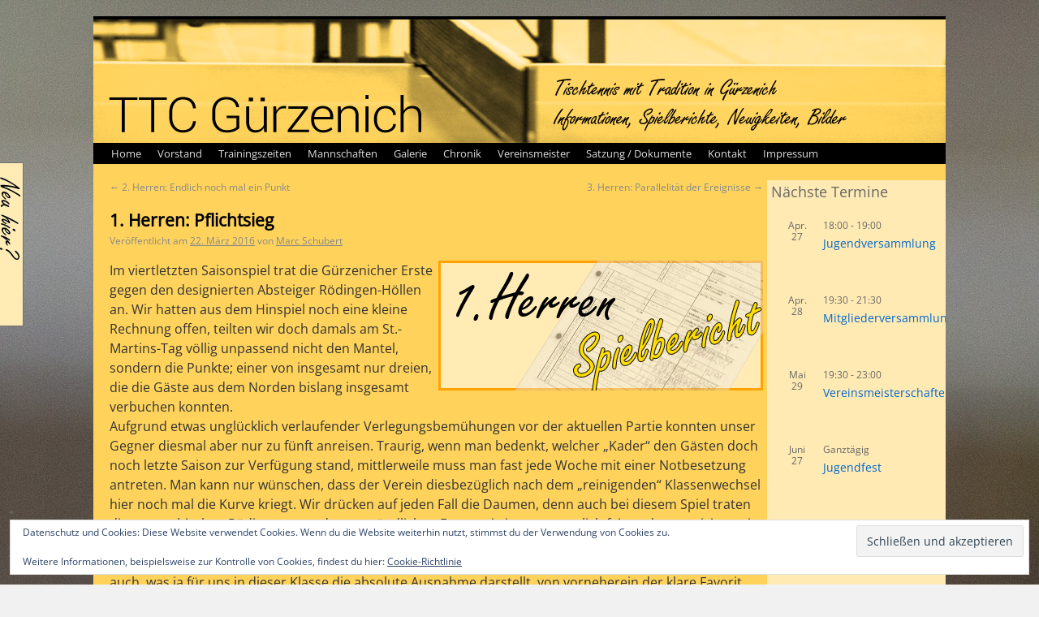

--- FILE ---
content_type: text/html; charset=UTF-8
request_url: https://www.ttc-guerzenich.de/1-herren-pflichtsieg/
body_size: 16411
content:
<!DOCTYPE html>
<html lang="de">
<head>
<meta charset="UTF-8" />
<title>1. Herren: Pflichtsieg | TTC Gürzenich e.V.</title>
<link rel="profile" href="http://gmpg.org/xfn/11" />
<link rel="icon" href="/favicon.ico" type="image/x-icon">
<link rel="apple-touch-icon" sizes="180x180" href="/apple-touch-icon.png">
<link rel="icon" type="image/png" sizes="32x32" href="/favicon-32x32.png">
<link rel="icon" type="image/png" sizes="16x16" href="/favicon-16x16.png">
<link rel="manifest" href="/site.webmanifest">
<link rel="stylesheet" type="text/css" media="all" href="https://www.ttc-guerzenich.de/wp-content/themes/TTCG_WP_Theme/style.css" />

<link rel="pingback" href="https://www.ttc-guerzenich.de/xmlrpc.php" />
<meta name='robots' content='max-image-preview:large' />
<link rel='dns-prefetch' href='//secure.gravatar.com' />
<link rel='dns-prefetch' href='//stats.wp.com' />
<link rel='dns-prefetch' href='//v0.wordpress.com' />
<link rel="alternate" type="application/rss+xml" title="TTC Gürzenich e.V. &raquo; Feed" href="https://www.ttc-guerzenich.de/feed/" />
<link rel="alternate" type="application/rss+xml" title="TTC Gürzenich e.V. &raquo; Kommentar-Feed" href="https://www.ttc-guerzenich.de/comments/feed/" />
<link rel="alternate" type="text/calendar" title="TTC Gürzenich e.V. &raquo; iCal Feed" href="https://www.ttc-guerzenich.de/events/?ical=1" />
<link rel="alternate" title="oEmbed (JSON)" type="application/json+oembed" href="https://www.ttc-guerzenich.de/wp-json/oembed/1.0/embed?url=https%3A%2F%2Fwww.ttc-guerzenich.de%2F1-herren-pflichtsieg%2F" />
<link rel="alternate" title="oEmbed (XML)" type="text/xml+oembed" href="https://www.ttc-guerzenich.de/wp-json/oembed/1.0/embed?url=https%3A%2F%2Fwww.ttc-guerzenich.de%2F1-herren-pflichtsieg%2F&#038;format=xml" />
<style id='wp-img-auto-sizes-contain-inline-css' type='text/css'>
img:is([sizes=auto i],[sizes^="auto," i]){contain-intrinsic-size:3000px 1500px}
/*# sourceURL=wp-img-auto-sizes-contain-inline-css */
</style>
<link rel='stylesheet' id='jetpack_related-posts-css' href='https://www.ttc-guerzenich.de/wp-content/plugins/jetpack/modules/related-posts/related-posts.css?ver=20240116' type='text/css' media='all' />
<style id='wp-emoji-styles-inline-css' type='text/css'>

	img.wp-smiley, img.emoji {
		display: inline !important;
		border: none !important;
		box-shadow: none !important;
		height: 1em !important;
		width: 1em !important;
		margin: 0 0.07em !important;
		vertical-align: -0.1em !important;
		background: none !important;
		padding: 0 !important;
	}
/*# sourceURL=wp-emoji-styles-inline-css */
</style>
<link rel='stylesheet' id='wp-block-library-css' href='https://www.ttc-guerzenich.de/wp-includes/css/dist/block-library/style.min.css?ver=6.9' type='text/css' media='all' />
<style id='wp-block-archives-inline-css' type='text/css'>
.wp-block-archives{box-sizing:border-box}.wp-block-archives-dropdown label{display:block}
/*# sourceURL=https://www.ttc-guerzenich.de/wp-includes/blocks/archives/style.min.css */
</style>
<style id='wp-block-group-inline-css' type='text/css'>
.wp-block-group{box-sizing:border-box}:where(.wp-block-group.wp-block-group-is-layout-constrained){position:relative}
/*# sourceURL=https://www.ttc-guerzenich.de/wp-includes/blocks/group/style.min.css */
</style>
<style id='global-styles-inline-css' type='text/css'>
:root{--wp--preset--aspect-ratio--square: 1;--wp--preset--aspect-ratio--4-3: 4/3;--wp--preset--aspect-ratio--3-4: 3/4;--wp--preset--aspect-ratio--3-2: 3/2;--wp--preset--aspect-ratio--2-3: 2/3;--wp--preset--aspect-ratio--16-9: 16/9;--wp--preset--aspect-ratio--9-16: 9/16;--wp--preset--color--black: #000000;--wp--preset--color--cyan-bluish-gray: #abb8c3;--wp--preset--color--white: #ffffff;--wp--preset--color--pale-pink: #f78da7;--wp--preset--color--vivid-red: #cf2e2e;--wp--preset--color--luminous-vivid-orange: #ff6900;--wp--preset--color--luminous-vivid-amber: #fcb900;--wp--preset--color--light-green-cyan: #7bdcb5;--wp--preset--color--vivid-green-cyan: #00d084;--wp--preset--color--pale-cyan-blue: #8ed1fc;--wp--preset--color--vivid-cyan-blue: #0693e3;--wp--preset--color--vivid-purple: #9b51e0;--wp--preset--gradient--vivid-cyan-blue-to-vivid-purple: linear-gradient(135deg,rgb(6,147,227) 0%,rgb(155,81,224) 100%);--wp--preset--gradient--light-green-cyan-to-vivid-green-cyan: linear-gradient(135deg,rgb(122,220,180) 0%,rgb(0,208,130) 100%);--wp--preset--gradient--luminous-vivid-amber-to-luminous-vivid-orange: linear-gradient(135deg,rgb(252,185,0) 0%,rgb(255,105,0) 100%);--wp--preset--gradient--luminous-vivid-orange-to-vivid-red: linear-gradient(135deg,rgb(255,105,0) 0%,rgb(207,46,46) 100%);--wp--preset--gradient--very-light-gray-to-cyan-bluish-gray: linear-gradient(135deg,rgb(238,238,238) 0%,rgb(169,184,195) 100%);--wp--preset--gradient--cool-to-warm-spectrum: linear-gradient(135deg,rgb(74,234,220) 0%,rgb(151,120,209) 20%,rgb(207,42,186) 40%,rgb(238,44,130) 60%,rgb(251,105,98) 80%,rgb(254,248,76) 100%);--wp--preset--gradient--blush-light-purple: linear-gradient(135deg,rgb(255,206,236) 0%,rgb(152,150,240) 100%);--wp--preset--gradient--blush-bordeaux: linear-gradient(135deg,rgb(254,205,165) 0%,rgb(254,45,45) 50%,rgb(107,0,62) 100%);--wp--preset--gradient--luminous-dusk: linear-gradient(135deg,rgb(255,203,112) 0%,rgb(199,81,192) 50%,rgb(65,88,208) 100%);--wp--preset--gradient--pale-ocean: linear-gradient(135deg,rgb(255,245,203) 0%,rgb(182,227,212) 50%,rgb(51,167,181) 100%);--wp--preset--gradient--electric-grass: linear-gradient(135deg,rgb(202,248,128) 0%,rgb(113,206,126) 100%);--wp--preset--gradient--midnight: linear-gradient(135deg,rgb(2,3,129) 0%,rgb(40,116,252) 100%);--wp--preset--font-size--small: 13px;--wp--preset--font-size--medium: 20px;--wp--preset--font-size--large: 36px;--wp--preset--font-size--x-large: 42px;--wp--preset--spacing--20: 0.44rem;--wp--preset--spacing--30: 0.67rem;--wp--preset--spacing--40: 1rem;--wp--preset--spacing--50: 1.5rem;--wp--preset--spacing--60: 2.25rem;--wp--preset--spacing--70: 3.38rem;--wp--preset--spacing--80: 5.06rem;--wp--preset--shadow--natural: 6px 6px 9px rgba(0, 0, 0, 0.2);--wp--preset--shadow--deep: 12px 12px 50px rgba(0, 0, 0, 0.4);--wp--preset--shadow--sharp: 6px 6px 0px rgba(0, 0, 0, 0.2);--wp--preset--shadow--outlined: 6px 6px 0px -3px rgb(255, 255, 255), 6px 6px rgb(0, 0, 0);--wp--preset--shadow--crisp: 6px 6px 0px rgb(0, 0, 0);}:where(.is-layout-flex){gap: 0.5em;}:where(.is-layout-grid){gap: 0.5em;}body .is-layout-flex{display: flex;}.is-layout-flex{flex-wrap: wrap;align-items: center;}.is-layout-flex > :is(*, div){margin: 0;}body .is-layout-grid{display: grid;}.is-layout-grid > :is(*, div){margin: 0;}:where(.wp-block-columns.is-layout-flex){gap: 2em;}:where(.wp-block-columns.is-layout-grid){gap: 2em;}:where(.wp-block-post-template.is-layout-flex){gap: 1.25em;}:where(.wp-block-post-template.is-layout-grid){gap: 1.25em;}.has-black-color{color: var(--wp--preset--color--black) !important;}.has-cyan-bluish-gray-color{color: var(--wp--preset--color--cyan-bluish-gray) !important;}.has-white-color{color: var(--wp--preset--color--white) !important;}.has-pale-pink-color{color: var(--wp--preset--color--pale-pink) !important;}.has-vivid-red-color{color: var(--wp--preset--color--vivid-red) !important;}.has-luminous-vivid-orange-color{color: var(--wp--preset--color--luminous-vivid-orange) !important;}.has-luminous-vivid-amber-color{color: var(--wp--preset--color--luminous-vivid-amber) !important;}.has-light-green-cyan-color{color: var(--wp--preset--color--light-green-cyan) !important;}.has-vivid-green-cyan-color{color: var(--wp--preset--color--vivid-green-cyan) !important;}.has-pale-cyan-blue-color{color: var(--wp--preset--color--pale-cyan-blue) !important;}.has-vivid-cyan-blue-color{color: var(--wp--preset--color--vivid-cyan-blue) !important;}.has-vivid-purple-color{color: var(--wp--preset--color--vivid-purple) !important;}.has-black-background-color{background-color: var(--wp--preset--color--black) !important;}.has-cyan-bluish-gray-background-color{background-color: var(--wp--preset--color--cyan-bluish-gray) !important;}.has-white-background-color{background-color: var(--wp--preset--color--white) !important;}.has-pale-pink-background-color{background-color: var(--wp--preset--color--pale-pink) !important;}.has-vivid-red-background-color{background-color: var(--wp--preset--color--vivid-red) !important;}.has-luminous-vivid-orange-background-color{background-color: var(--wp--preset--color--luminous-vivid-orange) !important;}.has-luminous-vivid-amber-background-color{background-color: var(--wp--preset--color--luminous-vivid-amber) !important;}.has-light-green-cyan-background-color{background-color: var(--wp--preset--color--light-green-cyan) !important;}.has-vivid-green-cyan-background-color{background-color: var(--wp--preset--color--vivid-green-cyan) !important;}.has-pale-cyan-blue-background-color{background-color: var(--wp--preset--color--pale-cyan-blue) !important;}.has-vivid-cyan-blue-background-color{background-color: var(--wp--preset--color--vivid-cyan-blue) !important;}.has-vivid-purple-background-color{background-color: var(--wp--preset--color--vivid-purple) !important;}.has-black-border-color{border-color: var(--wp--preset--color--black) !important;}.has-cyan-bluish-gray-border-color{border-color: var(--wp--preset--color--cyan-bluish-gray) !important;}.has-white-border-color{border-color: var(--wp--preset--color--white) !important;}.has-pale-pink-border-color{border-color: var(--wp--preset--color--pale-pink) !important;}.has-vivid-red-border-color{border-color: var(--wp--preset--color--vivid-red) !important;}.has-luminous-vivid-orange-border-color{border-color: var(--wp--preset--color--luminous-vivid-orange) !important;}.has-luminous-vivid-amber-border-color{border-color: var(--wp--preset--color--luminous-vivid-amber) !important;}.has-light-green-cyan-border-color{border-color: var(--wp--preset--color--light-green-cyan) !important;}.has-vivid-green-cyan-border-color{border-color: var(--wp--preset--color--vivid-green-cyan) !important;}.has-pale-cyan-blue-border-color{border-color: var(--wp--preset--color--pale-cyan-blue) !important;}.has-vivid-cyan-blue-border-color{border-color: var(--wp--preset--color--vivid-cyan-blue) !important;}.has-vivid-purple-border-color{border-color: var(--wp--preset--color--vivid-purple) !important;}.has-vivid-cyan-blue-to-vivid-purple-gradient-background{background: var(--wp--preset--gradient--vivid-cyan-blue-to-vivid-purple) !important;}.has-light-green-cyan-to-vivid-green-cyan-gradient-background{background: var(--wp--preset--gradient--light-green-cyan-to-vivid-green-cyan) !important;}.has-luminous-vivid-amber-to-luminous-vivid-orange-gradient-background{background: var(--wp--preset--gradient--luminous-vivid-amber-to-luminous-vivid-orange) !important;}.has-luminous-vivid-orange-to-vivid-red-gradient-background{background: var(--wp--preset--gradient--luminous-vivid-orange-to-vivid-red) !important;}.has-very-light-gray-to-cyan-bluish-gray-gradient-background{background: var(--wp--preset--gradient--very-light-gray-to-cyan-bluish-gray) !important;}.has-cool-to-warm-spectrum-gradient-background{background: var(--wp--preset--gradient--cool-to-warm-spectrum) !important;}.has-blush-light-purple-gradient-background{background: var(--wp--preset--gradient--blush-light-purple) !important;}.has-blush-bordeaux-gradient-background{background: var(--wp--preset--gradient--blush-bordeaux) !important;}.has-luminous-dusk-gradient-background{background: var(--wp--preset--gradient--luminous-dusk) !important;}.has-pale-ocean-gradient-background{background: var(--wp--preset--gradient--pale-ocean) !important;}.has-electric-grass-gradient-background{background: var(--wp--preset--gradient--electric-grass) !important;}.has-midnight-gradient-background{background: var(--wp--preset--gradient--midnight) !important;}.has-small-font-size{font-size: var(--wp--preset--font-size--small) !important;}.has-medium-font-size{font-size: var(--wp--preset--font-size--medium) !important;}.has-large-font-size{font-size: var(--wp--preset--font-size--large) !important;}.has-x-large-font-size{font-size: var(--wp--preset--font-size--x-large) !important;}
/*# sourceURL=global-styles-inline-css */
</style>

<style id='classic-theme-styles-inline-css' type='text/css'>
/*! This file is auto-generated */
.wp-block-button__link{color:#fff;background-color:#32373c;border-radius:9999px;box-shadow:none;text-decoration:none;padding:calc(.667em + 2px) calc(1.333em + 2px);font-size:1.125em}.wp-block-file__button{background:#32373c;color:#fff;text-decoration:none}
/*# sourceURL=/wp-includes/css/classic-themes.min.css */
</style>
<link rel='stylesheet' id='simplelightbox-0-css' href='https://www.ttc-guerzenich.de/wp-content/plugins/nextgen-gallery/static/Lightbox/simplelightbox/simple-lightbox.css?ver=4.0.3' type='text/css' media='all' />
<link rel='stylesheet' id='sharedaddy-css' href='https://www.ttc-guerzenich.de/wp-content/plugins/jetpack/modules/sharedaddy/sharing.css?ver=15.4' type='text/css' media='all' />
<link rel='stylesheet' id='social-logos-css' href='https://www.ttc-guerzenich.de/wp-content/plugins/jetpack/_inc/social-logos/social-logos.min.css?ver=15.4' type='text/css' media='all' />
<script type="text/javascript" id="jetpack_related-posts-js-extra">
/* <![CDATA[ */
var related_posts_js_options = {"post_heading":"h4"};
//# sourceURL=jetpack_related-posts-js-extra
/* ]]> */
</script>
<script type="text/javascript" src="https://www.ttc-guerzenich.de/wp-content/plugins/jetpack/_inc/build/related-posts/related-posts.min.js?ver=20240116" id="jetpack_related-posts-js"></script>
<script type="text/javascript" src="https://www.ttc-guerzenich.de/wp-content/themes/TTCG_WP_Theme/snow.js?ver=6.9" id="snow-js"></script>
<script type="text/javascript" src="https://www.ttc-guerzenich.de/wp-content/themes/TTCG_WP_Theme/encEM.js?ver=6.9" id="encMail-js"></script>
<script type="text/javascript" src="https://www.ttc-guerzenich.de/wp-includes/js/jquery/jquery.min.js?ver=3.7.1" id="jquery-core-js"></script>
<script type="text/javascript" src="https://www.ttc-guerzenich.de/wp-includes/js/jquery/jquery-migrate.min.js?ver=3.4.1" id="jquery-migrate-js"></script>
<script type="text/javascript" id="photocrati_ajax-js-extra">
/* <![CDATA[ */
var photocrati_ajax = {"url":"https://www.ttc-guerzenich.de/index.php?photocrati_ajax=1","rest_url":"https://www.ttc-guerzenich.de/wp-json/","wp_home_url":"https://www.ttc-guerzenich.de","wp_site_url":"https://www.ttc-guerzenich.de","wp_root_url":"https://www.ttc-guerzenich.de","wp_plugins_url":"https://www.ttc-guerzenich.de/wp-content/plugins","wp_content_url":"https://www.ttc-guerzenich.de/wp-content","wp_includes_url":"https://www.ttc-guerzenich.de/wp-includes/","ngg_param_slug":"nggallery","rest_nonce":"ea76204481"};
//# sourceURL=photocrati_ajax-js-extra
/* ]]> */
</script>
<script type="text/javascript" src="https://www.ttc-guerzenich.de/wp-content/plugins/nextgen-gallery/static/Legacy/ajax.min.js?ver=4.0.3" id="photocrati_ajax-js"></script>
<link rel="https://api.w.org/" href="https://www.ttc-guerzenich.de/wp-json/" /><link rel="alternate" title="JSON" type="application/json" href="https://www.ttc-guerzenich.de/wp-json/wp/v2/posts/5965" /><link rel="EditURI" type="application/rsd+xml" title="RSD" href="https://www.ttc-guerzenich.de/xmlrpc.php?rsd" />
<meta name="generator" content="WordPress 6.9" />
<link rel="canonical" href="https://www.ttc-guerzenich.de/1-herren-pflichtsieg/" />
<link rel='shortlink' href='https://wp.me/p7jbsg-1yd' />
<meta name="tec-api-version" content="v1"><meta name="tec-api-origin" content="https://www.ttc-guerzenich.de"><link rel="alternate" href="https://www.ttc-guerzenich.de/wp-json/tribe/events/v1/" />	<style>img#wpstats{display:none}</style>
		<style type="text/css" id="custom-background-css">
body.custom-background { background-image: url("https://www.ttc-guerzenich.de/wp-content/uploads/2015/07/IMG_17151.jpg"); background-position: center top; background-size: auto; background-repeat: no-repeat; background-attachment: fixed; }
</style>
	
<!-- Jetpack Open Graph Tags -->
<meta property="og:type" content="article" />
<meta property="og:title" content="1. Herren: Pflichtsieg" />
<meta property="og:url" content="https://www.ttc-guerzenich.de/1-herren-pflichtsieg/" />
<meta property="og:description" content="Im viertletzten Saisonspiel trat die Gürzenicher Erste gegen den designierten Absteiger Rödingen-Höllen an. Wir hatten aus dem Hinspiel noch eine kleine Rechnung offen, teilten wir doch damals am S…" />
<meta property="article:published_time" content="2016-03-22T19:42:39+00:00" />
<meta property="article:modified_time" content="2016-03-23T21:38:20+00:00" />
<meta property="og:site_name" content="TTC Gürzenich e.V." />
<meta property="og:image" content="https://s0.wp.com/i/blank.jpg" />
<meta property="og:image:width" content="200" />
<meta property="og:image:height" content="200" />
<meta property="og:image:alt" content="" />
<meta property="og:locale" content="de_DE" />
<meta name="twitter:text:title" content="1. Herren: Pflichtsieg" />
<meta name="twitter:card" content="summary" />

<!-- End Jetpack Open Graph Tags -->
<meta name="twitter:card" content="summary_large_image" />
<meta name="twitter:url" value="https://www.ttc-guerzenich.de/1-herren-pflichtsieg/" />
<meta name="twitter:title" value="1. Herren: Pflichtsieg" />
<meta name="twitter:image" value="https://www.ttc-guerzenich.de/wp-content/themes/TTCG_WP_Theme/Bilder/articlepics/herren1spiel.png" />
<link rel='stylesheet' id='slider-style-css' href='https://www.ttc-guerzenich.de/wp-content/themes/TTCG_WP_Theme/wttv.css?ver=20131229' type='text/css' media='screen' />
<link rel='stylesheet' id='eu-cookie-law-style-css' href='https://www.ttc-guerzenich.de/wp-content/plugins/jetpack/modules/widgets/eu-cookie-law/style.css?ver=15.4' type='text/css' media='all' />
</head>

<body class="wp-singular post-template-default single single-post postid-5965 single-format-standard custom-background wp-theme-TTCG_WP_Theme tribe-no-js">

<div id="slideout">
    <div id="slidecontent">
        DU bist neu hier?<br />DU möchtest Tischtennis spielen?</p><p>Worauf wartest DU noch?</p><p>Komm vorbei! Ein Probetraining ist jederzeit möglich!</p><p>Weitere Infos findest DU in unserem Flyer:<br /><a href="https://www.ttc-guerzenich.de/wp-content/uploads/2019/08/FlyerTTCGürzenich_Apr2019.pdf" target="_blank" rel="noopener noreferrer">Flyer TTCG</a><div id='jp-relatedposts' class='jp-relatedposts' >	<h3 class="jp-relatedposts-headline"><em>Ähnliche Beiträge</em></h3></div>    </div>
    <div id="clickme" ></div>
</div>
<div id="wrapper" class="hfeed">
	<div id="header">
		<div id="masthead">
			<div id="branding" role="banner">
			<img src="https://www.ttc-guerzenich.de/wp-content/themes/TTCG_WP_Theme/Bilder/ttcg_header.png"  alt="" />
			</div><!-- #branding -->

			<div id="access" role="navigation">
			  				<div class="skip-link screen-reader-text"><a href="#content" title="Zum Inhalt springen">Zum Inhalt springen</a></div>
								<div class="menu-header"><ul id="menu-seitenmenue" class="menu"><li id="menu-item-91" class="menu-item menu-item-type-custom menu-item-object-custom menu-item-home menu-item-91"><a href="https://www.ttc-guerzenich.de">Home</a></li>
<li id="menu-item-26" class="menu-item menu-item-type-post_type menu-item-object-page menu-item-26"><a href="https://www.ttc-guerzenich.de/vorstand/">Vorstand</a></li>
<li id="menu-item-25" class="menu-item menu-item-type-post_type menu-item-object-page menu-item-25"><a href="https://www.ttc-guerzenich.de/trainingszeiten/">Trainingszeiten</a></li>
<li id="menu-item-33" class="menu-item menu-item-type-post_type menu-item-object-page menu-item-33"><a href="https://www.ttc-guerzenich.de/mannschaften/">Mannschaften</a></li>
<li id="menu-item-24" class="menu-item menu-item-type-post_type menu-item-object-page menu-item-24"><a href="https://www.ttc-guerzenich.de/galerie/">Galerie</a></li>
<li id="menu-item-22" class="menu-item menu-item-type-post_type menu-item-object-page menu-item-22"><a href="https://www.ttc-guerzenich.de/chronik/">Chronik</a></li>
<li id="menu-item-23" class="menu-item menu-item-type-post_type menu-item-object-page menu-item-23"><a href="https://www.ttc-guerzenich.de/vereinsmeister/">Vereinsmeister</a></li>
<li id="menu-item-5350" class="menu-item menu-item-type-post_type menu-item-object-page menu-item-5350"><a href="https://www.ttc-guerzenich.de/satzung-dokumente/">Satzung / Dokumente</a></li>
<li id="menu-item-142" class="menu-item menu-item-type-post_type menu-item-object-page menu-item-142"><a href="https://www.ttc-guerzenich.de/kontakt/">Kontakt</a></li>
<li id="menu-item-41" class="menu-item menu-item-type-post_type menu-item-object-page menu-item-privacy-policy menu-item-41"><a rel="privacy-policy" href="https://www.ttc-guerzenich.de/impressum/">Impressum</a></li>
</ul></div>			</div><!-- #access -->
		</div><!-- #masthead -->
	</div><!-- #header -->

	<div id="main">

		<div id="container">
			<div id="content" role="main">


				<div id="nav-above" class="navigation">
					<div class="nav-previous"><a href="https://www.ttc-guerzenich.de/2-herren-endlich-noch-mal-punkt/" rel="prev"><span class="meta-nav">&larr;</span> 2. Herren: Endlich noch mal ein Punkt</a></div>
					<div class="nav-next"><a href="https://www.ttc-guerzenich.de/3-herren-parallelitaet-der-ereignisse/" rel="next">3. Herren: Parallelität der Ereignisse <span class="meta-nav">&rarr;</span></a></div>
				</div><!-- #nav-above -->

				<div id="post-5965" class="post-5965 post type-post status-publish format-standard hentry category-1-mannschaft">
					<h1 class="entry-title">1. Herren: Pflichtsieg</h1>

					<div class="entry-meta">
						<span class="meta-prep meta-prep-author">Veröffentlicht am</span> <a href="https://www.ttc-guerzenich.de/1-herren-pflichtsieg/" title="20:42" rel="bookmark"><span class="entry-date">22. März 2016</span></a> <span class="meta-sep">von</span> <span class="author vcard"><a class="url fn n" href="https://www.ttc-guerzenich.de/author/marc-schubert/" title="Alle Beiträge von Marc Schubert anzeigen">Marc Schubert</a></span>					</div><!-- .entry-meta -->
					
					<div class="entry-content">
                    <img src="https://www.ttc-guerzenich.de/wp-content/themes/TTCG_WP_Theme/Bilder/articlepics/herren1spiel.png" style="float:right;margin-left:5px;" alt="" />						<p>Im viertletzten Saisonspiel trat die Gürzenicher Erste gegen den designierten Absteiger Rödingen-Höllen an. Wir hatten aus dem Hinspiel noch eine kleine Rechnung offen, teilten wir doch damals am St.-Martins-Tag völlig unpassend nicht den Mantel, sondern die Punkte; einer von insgesamt nur dreien, die die Gäste aus dem Norden bislang insgesamt verbuchen konnten. <span id="more-5965"></span><br />
Aufgrund etwas unglücklich verlaufender Verlegungsbemühungen vor der aktuellen Partie konnten unser Gegner diesmal aber nur zu fünft anreisen. Traurig, wenn man bedenkt, welcher „Kader“ den Gästen doch noch letzte Saison zur Verfügung stand, mittlerweile muss man fast jede Woche mit einer Notbesetzung antreten. Man kann nur wünschen, dass der Verein diesbezüglich nach dem „reinigenden“ Klassenwechsel hier noch mal die Kurve kriegt. Wir drücken auf jeden Fall die Daumen, denn auch bei diesem Spiel traten die sympathischen Rödinger trotz des verständlichen Frusts wie immer sportlich fair und so motiviert, wie es die Situation eben zulässt, an.<br />
In dieser Konstellation waren wir – komplett anwesend – incl. Heimvorteil mit unseren Holland-Bällen dann auch, was ja für uns in dieser Klasse die absolute Ausnahme darstellt, von vorneherein der klare Favorit und konnten dieser Rolle auch gerecht werden. Die Partie dauerte gerade mal 80 Minuten, dann war der 9:2-Sieg bereits amtlich.<br />
Kurioserweise stellten dennoch die Rödinger besten Einzelakteur, denn gegen Bert Schmitz hatten in unserem oberen Paarkreuz weder Denis noch Johannes den Hauch einer Chance und mussten klare 3-Satz-Niederlagen hinnehmen. Kein Wunder, weist eben jener Spieler doch tatsächlich die beste Bilanz aller Spieler der Kreisliga im oberen Paarkreuz auf. Respekt!<br />
So war es auch keineswegs selbstverständlich, sondern harte Arbeit in Person von Matthias und Marc, den Spitzenspieler der Gäste, zusammen mit Peter Braun, zumindest im Doppel knapp zu bezwingen (11:8 im Entscheidungssatz). Alle anderen Spiele endeten mit Ausnahme eines einzigen Satzes deutlich für die Hausherrn.<br />
Mit dem Erfolgserlebnis geht es für uns zunächst in die Osterpause, es stehen dann noch die Spiele in Wollersheim, gegen den Spitzenreiter Schlich und dann am letzten Spieltag, vermutlich zum Endspiel um den sicheren Klassenerhalt, gegen Mersch-Pattern II an.</p>
<p>Frohe Ostern!</p>
<p><a href="http://wttv.click-tt.de/cgi-bin/WebObjects/nuLigaTTDE.woa/wa/groupMeetingReport?meeting=8080779&amp;championship=D%C3%BCren+15%2F16&amp;group=249981" target="_blank">click-TT-Spielbericht</a></p>
<div class="sharedaddy sd-sharing-enabled"><div class="robots-nocontent sd-block sd-social sd-social-icon sd-sharing"><h3 class="sd-title">Teilen mit:</h3><div class="sd-content"><ul><li class="share-print"><a rel="nofollow noopener noreferrer"
				data-shared="sharing-print-5965"
				class="share-print sd-button share-icon no-text"
				href="https://www.ttc-guerzenich.de/1-herren-pflichtsieg/#print?share=print"
				target="_blank"
				aria-labelledby="sharing-print-5965"
				>
				<span id="sharing-print-5965" hidden>Klicken zum Ausdrucken (Wird in neuem Fenster geöffnet)</span>
				<span>Drucken</span>
			</a></li><li class="share-jetpack-whatsapp"><a rel="nofollow noopener noreferrer"
				data-shared="sharing-whatsapp-5965"
				class="share-jetpack-whatsapp sd-button share-icon no-text"
				href="https://www.ttc-guerzenich.de/1-herren-pflichtsieg/?share=jetpack-whatsapp"
				target="_blank"
				aria-labelledby="sharing-whatsapp-5965"
				>
				<span id="sharing-whatsapp-5965" hidden>Klicken, um auf WhatsApp zu teilen (Wird in neuem Fenster geöffnet)</span>
				<span>WhatsApp</span>
			</a></li><li class="share-twitter"><a rel="nofollow noopener noreferrer"
				data-shared="sharing-twitter-5965"
				class="share-twitter sd-button share-icon no-text"
				href="https://www.ttc-guerzenich.de/1-herren-pflichtsieg/?share=twitter"
				target="_blank"
				aria-labelledby="sharing-twitter-5965"
				>
				<span id="sharing-twitter-5965" hidden>Klicke, um auf X zu teilen (Wird in neuem Fenster geöffnet)</span>
				<span>X</span>
			</a></li><li class="share-facebook"><a rel="nofollow noopener noreferrer"
				data-shared="sharing-facebook-5965"
				class="share-facebook sd-button share-icon no-text"
				href="https://www.ttc-guerzenich.de/1-herren-pflichtsieg/?share=facebook"
				target="_blank"
				aria-labelledby="sharing-facebook-5965"
				>
				<span id="sharing-facebook-5965" hidden>Klick, um auf Facebook zu teilen (Wird in neuem Fenster geöffnet)</span>
				<span>Facebook</span>
			</a></li><li class="share-end"></li></ul></div></div></div>
<div id='jp-relatedposts' class='jp-relatedposts' >
	<h3 class="jp-relatedposts-headline"><em>Ähnliche Beiträge</em></h3>
</div>											</div><!-- .entry-content -->


					<div class="entry-utility">
						Dieser Beitrag wurde unter <a href="https://www.ttc-guerzenich.de/category/1-mannschaft/" rel="category tag">1. Mannschaft</a> veröffentlicht. Setze ein Lesezeichen auf den <a href="https://www.ttc-guerzenich.de/1-herren-pflichtsieg/" title="Permalink zu 1. Herren: Pflichtsieg" rel="bookmark">Permalink</a>.											</div><!-- .entry-utility -->
				</div><!-- #post-## -->

				<div id="nav-below" class="navigation">
					<div class="nav-previous"><a href="https://www.ttc-guerzenich.de/2-herren-endlich-noch-mal-punkt/" rel="prev"><span class="meta-nav">&larr;</span> 2. Herren: Endlich noch mal ein Punkt</a></div>
					<div class="nav-next"><a href="https://www.ttc-guerzenich.de/3-herren-parallelitaet-der-ereignisse/" rel="next">3. Herren: Parallelität der Ereignisse <span class="meta-nav">&rarr;</span></a></div>
				</div><!-- #nav-below -->

				
			<div id="comments">


	<p class="nocomments">Die Kommentare sind geschlossen.</p>



</div><!-- #comments -->


			</div><!-- #content -->
		</div><!-- #container -->


		<div id="primary" class="widget-area" role="complementary">
			<ul class="xoxo">

<li id="block-2" class="widget-container widget_block">
<div class="wp-block-group"><div class="wp-block-group__inner-container is-layout-flow wp-block-group-is-layout-flow"><div  class="tribe-compatibility-container" >
	<div
		 class="tribe-common tribe-events tribe-events-view tribe-events-view--widget-events-list tribe-events-widget" 		data-js="tribe-events-view"
		data-view-rest-url="https://www.ttc-guerzenich.de/wp-json/tribe/views/v2/html"
		data-view-manage-url="1"
							data-view-breakpoint-pointer="71d93988-a3e1-42dc-b013-a6bd3d41ccc0"
			>
		<div class="tribe-events-widget-events-list">

			
			<script data-js="tribe-events-view-data" type="application/json">
	{"slug":"widget-events-list","prev_url":"","next_url":"https:\/\/www.ttc-guerzenich.de\/?post_type=tribe_events&eventDisplay=widget-events-list&paged=2","view_class":"Tribe\\Events\\Views\\V2\\Views\\Widgets\\Widget_List_View","view_slug":"widget-events-list","view_label":"View","view":null,"should_manage_url":true,"id":null,"alias-slugs":null,"title":"1. Herren: Pflichtsieg \u2013 TTC G\u00fcrzenich e.V.","limit":"5","no_upcoming_events":true,"featured_events_only":false,"jsonld_enable":false,"tribe_is_list_widget":false,"admin_fields":{"title":{"label":"Titel:","type":"text","parent_classes":"","classes":"","dependency":"","id":"widget-tribe-widget-events-list--1-title","name":"widget-tribe-widget-events-list[-1][title]","options":[],"placeholder":"","value":null},"limit":{"label":"Anzeige:","type":"number","default":5,"min":1,"max":10,"step":1,"parent_classes":"","classes":"","dependency":"","id":"widget-tribe-widget-events-list--1-limit","name":"widget-tribe-widget-events-list[-1][limit]","options":[],"placeholder":"","value":null},"no_upcoming_events":{"label":"Blende dieses Widget aus, wenn es keine bevorstehenden Veranstaltungen gibt.","type":"checkbox","parent_classes":"","classes":"","dependency":"","id":"widget-tribe-widget-events-list--1-no_upcoming_events","name":"widget-tribe-widget-events-list[-1][no_upcoming_events]","options":[],"placeholder":"","value":null},"featured_events_only":{"label":"Nur auf hervorgehobene Veranstaltungen beschr\u00e4nken","type":"checkbox","parent_classes":"","classes":"","dependency":"","id":"widget-tribe-widget-events-list--1-featured_events_only","name":"widget-tribe-widget-events-list[-1][featured_events_only]","options":[],"placeholder":"","value":null},"jsonld_enable":{"label":"JSON-LD-Daten generieren","type":"checkbox","parent_classes":"","classes":"","dependency":"","id":"widget-tribe-widget-events-list--1-jsonld_enable","name":"widget-tribe-widget-events-list[-1][jsonld_enable]","options":[],"placeholder":"","value":null}},"events":[10517,10519,10521,10523,10525],"url":"https:\/\/www.ttc-guerzenich.de\/?post_type=tribe_events&eventDisplay=widget-events-list","url_event_date":false,"bar":{"keyword":"","date":""},"today":"2026-01-21 00:00:00","now":"2026-01-21 12:11:35","home_url":"https:\/\/www.ttc-guerzenich.de","rest_url":"https:\/\/www.ttc-guerzenich.de\/wp-json\/tribe\/views\/v2\/html","rest_method":"GET","rest_nonce":"","today_url":"https:\/\/www.ttc-guerzenich.de\/?post_type=tribe_events&eventDisplay=widget-events-list&name=1-herren-pflichtsieg","today_title":"Klicke, um das heutige Datum auszuw\u00e4hlen","today_label":"Heute","prev_label":"","next_label":"","date_formats":{"compact":"d.m.Y","month_and_year_compact":"m.Y","month_and_year":"F Y","time_range_separator":" - ","date_time_separator":" @ "},"messages":[],"start_of_week":"1","header_title":"","header_title_element":"h1","content_title":"","breadcrumbs":[],"backlink":false,"before_events":"","after_events":"\n<!--\nThis calendar is powered by The Events Calendar.\nhttp:\/\/evnt.is\/18wn\n-->\n","display_events_bar":false,"disable_event_search":true,"live_refresh":true,"ical":{"display_link":true,"link":{"url":"https:\/\/www.ttc-guerzenich.de\/?post_type=tribe_events&#038;eventDisplay=widget-events-list&#038;ical=1","text":"Veranstaltungen als iCal exportieren","title":"Diese Funktion verwenden, um Kalenderdaten mit Google Kalender, Apple iCal und kompatiblen Apps zu teilen"}},"container_classes":["tribe-common","tribe-events","tribe-events-view","tribe-events-view--widget-events-list","tribe-events-widget"],"container_data":[],"is_past":false,"breakpoints":{"xsmall":500,"medium":768,"full":960},"breakpoint_pointer":"71d93988-a3e1-42dc-b013-a6bd3d41ccc0","is_initial_load":true,"public_views":{"list":{"view_class":"Tribe\\Events\\Views\\V2\\Views\\List_View","view_url":"https:\/\/www.ttc-guerzenich.de\/events\/liste\/","view_label":"Liste","aria_label":"Zeige Veranstaltungen in der Liste Ansicht"},"month":{"view_class":"Tribe\\Events\\Views\\V2\\Views\\Month_View","view_url":"https:\/\/www.ttc-guerzenich.de\/events\/monat\/","view_label":"Monat","aria_label":"Zeige Veranstaltungen in der Monat Ansicht"},"day":{"view_class":"Tribe\\Events\\Views\\V2\\Views\\Day_View","view_url":"https:\/\/www.ttc-guerzenich.de\/events\/heute\/","view_label":"Tag","aria_label":"Zeige Veranstaltungen in der Tag Ansicht"}},"show_latest_past":false,"past":false,"compatibility_classes":["tribe-compatibility-container"],"view_more_text":"Kalender anzeigen","view_more_title":"Weitere Veranstaltungen anzeigen.","view_more_link":"https:\/\/www.ttc-guerzenich.de\/events\/","widget_title":"N\u00e4chste Termine","hide_if_no_upcoming_events":true,"display":[],"subscribe_links":{"gcal":{"label":"Google Kalender","single_label":"Zu Google Kalender hinzuf\u00fcgen","visible":true,"block_slug":"hasGoogleCalendar"},"ical":{"label":"iCalendar","single_label":"Zu iCalendar hinzuf\u00fcgen","visible":true,"block_slug":"hasiCal"},"outlook-365":{"label":"Outlook 365","single_label":"Outlook 365","visible":true,"block_slug":"hasOutlook365"},"outlook-live":{"label":"Outlook Live","single_label":"Outlook Live","visible":true,"block_slug":"hasOutlookLive"}},"_context":{"slug":"widget-events-list"}}</script>

							<header class="tribe-events-widget-events-list__header">
					<h2 class="tribe-events-widget-events-list__header-title tribe-common-h6 tribe-common-h--alt">
						Nächste Termine					</h2>
				</header>
			
			
				<div class="tribe-events-widget-events-list__events">
											<div  class="tribe-common-g-row tribe-events-widget-events-list__event-row" >

	<div class="tribe-events-widget-events-list__event-date-tag tribe-common-g-col">
	<time class="tribe-events-widget-events-list__event-date-tag-datetime" datetime="2026-04-27">
		<span class="tribe-events-widget-events-list__event-date-tag-month">
			Apr.		</span>
		<span class="tribe-events-widget-events-list__event-date-tag-daynum tribe-common-h2 tribe-common-h4--min-medium">
			27		</span>
	</time>
</div>

	<div class="tribe-events-widget-events-list__event-wrapper tribe-common-g-col">
		<article  class="tribe-events-widget-events-list__event post-10517 tribe_events type-tribe_events status-publish hentry" >
			<div class="tribe-events-widget-events-list__event-details">

				<header class="tribe-events-widget-events-list__event-header">
					<div class="tribe-events-widget-events-list__event-datetime-wrapper tribe-common-b2 tribe-common-b3--min-medium">
		<time class="tribe-events-widget-events-list__event-datetime" datetime="2026-04-27">
		<span class="tribe-event-date-start">18:00</span> - <span class="tribe-event-time">19:00</span>	</time>
	</div>
					<h3 class="tribe-events-widget-events-list__event-title tribe-common-h7">
	<a
		href="https://www.ttc-guerzenich.de/event/jugendversammlung/"
		title="Jugendversammlung"
		rel="bookmark"
		class="tribe-events-widget-events-list__event-title-link tribe-common-anchor-thin"
	>
		Jugendversammlung	</a>
</h3>
				</header>

				
			</div>
		</article>
	</div>

</div>
											<div  class="tribe-common-g-row tribe-events-widget-events-list__event-row" >

	<div class="tribe-events-widget-events-list__event-date-tag tribe-common-g-col">
	<time class="tribe-events-widget-events-list__event-date-tag-datetime" datetime="2026-04-28">
		<span class="tribe-events-widget-events-list__event-date-tag-month">
			Apr.		</span>
		<span class="tribe-events-widget-events-list__event-date-tag-daynum tribe-common-h2 tribe-common-h4--min-medium">
			28		</span>
	</time>
</div>

	<div class="tribe-events-widget-events-list__event-wrapper tribe-common-g-col">
		<article  class="tribe-events-widget-events-list__event post-10519 tribe_events type-tribe_events status-publish hentry" >
			<div class="tribe-events-widget-events-list__event-details">

				<header class="tribe-events-widget-events-list__event-header">
					<div class="tribe-events-widget-events-list__event-datetime-wrapper tribe-common-b2 tribe-common-b3--min-medium">
		<time class="tribe-events-widget-events-list__event-datetime" datetime="2026-04-28">
		<span class="tribe-event-date-start">19:30</span> - <span class="tribe-event-time">21:30</span>	</time>
	</div>
					<h3 class="tribe-events-widget-events-list__event-title tribe-common-h7">
	<a
		href="https://www.ttc-guerzenich.de/event/mitgliederversammlung-2/"
		title="Mitgliederversammlung"
		rel="bookmark"
		class="tribe-events-widget-events-list__event-title-link tribe-common-anchor-thin"
	>
		Mitgliederversammlung	</a>
</h3>
				</header>

				
			</div>
		</article>
	</div>

</div>
											<div  class="tribe-common-g-row tribe-events-widget-events-list__event-row" >

	<div class="tribe-events-widget-events-list__event-date-tag tribe-common-g-col">
	<time class="tribe-events-widget-events-list__event-date-tag-datetime" datetime="2026-05-29">
		<span class="tribe-events-widget-events-list__event-date-tag-month">
			Mai		</span>
		<span class="tribe-events-widget-events-list__event-date-tag-daynum tribe-common-h2 tribe-common-h4--min-medium">
			29		</span>
	</time>
</div>

	<div class="tribe-events-widget-events-list__event-wrapper tribe-common-g-col">
		<article  class="tribe-events-widget-events-list__event post-10521 tribe_events type-tribe_events status-publish hentry" >
			<div class="tribe-events-widget-events-list__event-details">

				<header class="tribe-events-widget-events-list__event-header">
					<div class="tribe-events-widget-events-list__event-datetime-wrapper tribe-common-b2 tribe-common-b3--min-medium">
		<time class="tribe-events-widget-events-list__event-datetime" datetime="2026-05-29">
		<span class="tribe-event-date-start">19:30</span> - <span class="tribe-event-time">23:00</span>	</time>
	</div>
					<h3 class="tribe-events-widget-events-list__event-title tribe-common-h7">
	<a
		href="https://www.ttc-guerzenich.de/event/vereinsmeisterschaften/"
		title="Vereinsmeisterschaften"
		rel="bookmark"
		class="tribe-events-widget-events-list__event-title-link tribe-common-anchor-thin"
	>
		Vereinsmeisterschaften	</a>
</h3>
				</header>

				
			</div>
		</article>
	</div>

</div>
											<div  class="tribe-common-g-row tribe-events-widget-events-list__event-row" >

	<div class="tribe-events-widget-events-list__event-date-tag tribe-common-g-col">
	<time class="tribe-events-widget-events-list__event-date-tag-datetime" datetime="2026-06-27">
		<span class="tribe-events-widget-events-list__event-date-tag-month">
			Juni		</span>
		<span class="tribe-events-widget-events-list__event-date-tag-daynum tribe-common-h2 tribe-common-h4--min-medium">
			27		</span>
	</time>
</div>

	<div class="tribe-events-widget-events-list__event-wrapper tribe-common-g-col">
		<article  class="tribe-events-widget-events-list__event post-10523 tribe_events type-tribe_events status-publish hentry" >
			<div class="tribe-events-widget-events-list__event-details">

				<header class="tribe-events-widget-events-list__event-header">
					<div class="tribe-events-widget-events-list__event-datetime-wrapper tribe-common-b2 tribe-common-b3--min-medium">
		<time class="tribe-events-widget-events-list__event-datetime" datetime="2026-06-27">
		Ganztägig	</time>
	</div>
					<h3 class="tribe-events-widget-events-list__event-title tribe-common-h7">
	<a
		href="https://www.ttc-guerzenich.de/event/jugendfest/"
		title="Jugendfest"
		rel="bookmark"
		class="tribe-events-widget-events-list__event-title-link tribe-common-anchor-thin"
	>
		Jugendfest	</a>
</h3>
				</header>

				
			</div>
		</article>
	</div>

</div>
											<div  class="tribe-common-g-row tribe-events-widget-events-list__event-row" >

	<div class="tribe-events-widget-events-list__event-date-tag tribe-common-g-col">
	<time class="tribe-events-widget-events-list__event-date-tag-datetime" datetime="2026-07-11">
		<span class="tribe-events-widget-events-list__event-date-tag-month">
			Juli		</span>
		<span class="tribe-events-widget-events-list__event-date-tag-daynum tribe-common-h2 tribe-common-h4--min-medium">
			11		</span>
	</time>
</div>

	<div class="tribe-events-widget-events-list__event-wrapper tribe-common-g-col">
		<article  class="tribe-events-widget-events-list__event post-10525 tribe_events type-tribe_events status-publish hentry" >
			<div class="tribe-events-widget-events-list__event-details">

				<header class="tribe-events-widget-events-list__event-header">
					<div class="tribe-events-widget-events-list__event-datetime-wrapper tribe-common-b2 tribe-common-b3--min-medium">
		<time class="tribe-events-widget-events-list__event-datetime" datetime="2026-07-11">
		Ganztägig	</time>
	</div>
					<h3 class="tribe-events-widget-events-list__event-title tribe-common-h7">
	<a
		href="https://www.ttc-guerzenich.de/event/sommertour/"
		title="Sommertour"
		rel="bookmark"
		class="tribe-events-widget-events-list__event-title-link tribe-common-anchor-thin"
	>
		Sommertour	</a>
</h3>
				</header>

				
			</div>
		</article>
	</div>

</div>
									</div>

				<div class="tribe-events-widget-events-list__view-more tribe-common-b1 tribe-common-b2--min-medium">
	<a
		href="https://www.ttc-guerzenich.de/events/"
		class="tribe-events-widget-events-list__view-more-link tribe-common-anchor-thin"
		title="Weitere Veranstaltungen anzeigen."
	>
		Kalender anzeigen	</a>
</div>

					</div>
	</div>
</div>
<script class="tribe-events-breakpoints">
	( function () {
		var completed = false;

		function initBreakpoints() {
			if ( completed ) {
				// This was fired already and completed no need to attach to the event listener.
				document.removeEventListener( 'DOMContentLoaded', initBreakpoints );
				return;
			}

			if ( 'undefined' === typeof window.tribe ) {
				return;
			}

			if ( 'undefined' === typeof window.tribe.events ) {
				return;
			}

			if ( 'undefined' === typeof window.tribe.events.views ) {
				return;
			}

			if ( 'undefined' === typeof window.tribe.events.views.breakpoints ) {
				return;
			}

			if ( 'function' !== typeof (window.tribe.events.views.breakpoints.setup) ) {
				return;
			}

			var container = document.querySelectorAll( '[data-view-breakpoint-pointer="71d93988-a3e1-42dc-b013-a6bd3d41ccc0"]' );
			if ( ! container ) {
				return;
			}

			window.tribe.events.views.breakpoints.setup( container );
			completed = true;
			// This was fired already and completed no need to attach to the event listener.
			document.removeEventListener( 'DOMContentLoaded', initBreakpoints );
		}

		// Try to init the breakpoints right away.
		initBreakpoints();
		document.addEventListener( 'DOMContentLoaded', initBreakpoints );
	})();
</script>
<script data-js='tribe-events-view-nonce-data' type='application/json'>{"tvn1":"04c608c6c3","tvn2":""}</script></div></div>
</li><li id="block-5" class="widget-container widget_block"><center>Unterstütze den TTC Gürzenich mit einer Spende über PayPal: <form action="https://www.paypal.com/donate" method="post" target="_top">
<input type="hidden" name="hosted_button_id" value="29DPMXKPPS2UA" />
<input type="image" src="https://www.paypalobjects.com/de_DE/DE/i/btn/btn_donate_LG.gif" border="0" name="submit" title="PayPal - The safer, easier way to pay online!" alt="Spenden mit dem PayPal-Button" />
<img loading="lazy" decoding="async" alt="" border="0" src="https://www.paypal.com/de_DE/i/scr/pixel.gif" width="1" height="1" />
</form></center>
</li><li id="categories-2" class="widget-container widget_categories"><h3 class="widget-title">Kategorien</h3>
			<ul>
					<li class="cat-item cat-item-6"><a href="https://www.ttc-guerzenich.de/category/1-mannschaft/">1. Mannschaft</a> (229)
</li>
	<li class="cat-item cat-item-7"><a href="https://www.ttc-guerzenich.de/category/2-mannschaft/">2. Mannschaft</a> (192)
</li>
	<li class="cat-item cat-item-8"><a href="https://www.ttc-guerzenich.de/category/3-mannschaft/">3. Mannschaft</a> (145)
</li>
	<li class="cat-item cat-item-9"><a href="https://www.ttc-guerzenich.de/category/4-mannschaft/">4. Mannschaft</a> (123)
</li>
	<li class="cat-item cat-item-10"><a href="https://www.ttc-guerzenich.de/category/5-mannschaft/">5. Mannschaft</a> (90)
</li>
	<li class="cat-item cat-item-11"><a href="https://www.ttc-guerzenich.de/category/6-mannschaft/">6. Mannschaft</a> (66)
</li>
	<li class="cat-item cat-item-52"><a href="https://www.ttc-guerzenich.de/category/7-mannschaft/">7. Mannschaft</a> (1)
</li>
	<li class="cat-item cat-item-1"><a href="https://www.ttc-guerzenich.de/category/allgemein/">Allgemein</a> (167)
</li>
	<li class="cat-item cat-item-12"><a href="https://www.ttc-guerzenich.de/category/jugend/">Jugend</a> (245)
</li>
	<li class="cat-item cat-item-13"><a href="https://www.ttc-guerzenich.de/category/termine/">Termine</a> (3)
</li>
	<li class="cat-item cat-item-14"><a href="https://www.ttc-guerzenich.de/category/turniere-extern/">Turniere &#8211; extern</a> (43)
</li>
	<li class="cat-item cat-item-15"><a href="https://www.ttc-guerzenich.de/category/turniere-intern/">Turniere &#8211; intern</a> (59)
</li>
			</ul>

			</li><li id="linkcat-2" class="widget-container widget_links"><h3 class="widget-title">nützliche Links</h3>
	<ul class='xoxo blogroll'>
<li><a href="http://www.feelia.de/" title="Webdesign" target="_blank">Feelia.de</a></li>

	</ul>
</li>
<li id="linkcat-5" class="widget-container widget_links"><h3 class="widget-title">Tischtennis-Links</h3>
	<ul class='xoxo blogroll'>
<li><a href="http://wttv.click-tt.de" title="Click-TT Ergebnissseiten." target="_blank">Click-TT (WTTV)</a></li>
<li><a href="http://www.wttv.de" title="Westdeutscher Tischtennisverband " target="_blank">Westdeutscher TTV</a></li>
<li><a href="https://nrw-tischtennis.de/neu-bezirk-aachen-euregio-startseite/" target="_blank">WTTV Bezirk Aachen/Eurgeio</a></li>

	</ul>
</li>
<li id="nav_menu-3" class="widget-container widget_nav_menu"><h3 class="widget-title">RSS</h3><div class="menu-rss-container"><ul id="menu-rss" class="menu"><li id="menu-item-28" class="menu-item menu-item-type-custom menu-item-object-custom menu-item-28"><a href="http://www.gfc-tischtennis.de/?feed=rss2">Artikel-Feed (RSS)</a></li>
<li id="menu-item-29" class="menu-item menu-item-type-custom menu-item-object-custom menu-item-29"><a href="http://www.gfc-tischtennis.de/?feed=comments-rss2">Kommentare als RSS</a></li>
</ul></div></li><li id="eu_cookie_law_widget-2" class="widget-container widget_eu_cookie_law_widget">
<div
	class="hide-on-button"
	data-hide-timeout="30"
	data-consent-expiration="180"
	id="eu-cookie-law"
>
	<form method="post" id="jetpack-eu-cookie-law-form">
		<input type="submit" value="Schließen und akzeptieren" class="accept" />
	</form>

	Datenschutz und Cookies: Diese Website verwendet Cookies. Wenn du die Website weiterhin nutzt, stimmst du der Verwendung von Cookies zu.<br />
<br />
Weitere Informationen, beispielsweise zur Kontrolle von Cookies, findest du hier:
		<a href="https://www.ttc-guerzenich.de/impressum/" rel="">
		Cookie-Richtlinie	</a>
</div>
</li><li id="block-3" class="widget-container widget_block widget_archive"><div class="wp-block-archives-dropdown wp-block-archives has-small-font-size"><label for="wp-block-archives-1" class="wp-block-archives__label">Archiv</label>
		<select id="wp-block-archives-1" name="archive-dropdown">
		<option value="">Monat auswählen</option>	<option value='https://www.ttc-guerzenich.de/2026/01/'> Januar 2026 </option>
	<option value='https://www.ttc-guerzenich.de/2025/12/'> Dezember 2025 </option>
	<option value='https://www.ttc-guerzenich.de/2025/11/'> November 2025 </option>
	<option value='https://www.ttc-guerzenich.de/2025/10/'> Oktober 2025 </option>
	<option value='https://www.ttc-guerzenich.de/2025/09/'> September 2025 </option>
	<option value='https://www.ttc-guerzenich.de/2025/08/'> August 2025 </option>
	<option value='https://www.ttc-guerzenich.de/2025/07/'> Juli 2025 </option>
	<option value='https://www.ttc-guerzenich.de/2025/05/'> Mai 2025 </option>
	<option value='https://www.ttc-guerzenich.de/2025/04/'> April 2025 </option>
	<option value='https://www.ttc-guerzenich.de/2025/03/'> März 2025 </option>
	<option value='https://www.ttc-guerzenich.de/2025/02/'> Februar 2025 </option>
	<option value='https://www.ttc-guerzenich.de/2025/01/'> Januar 2025 </option>
	<option value='https://www.ttc-guerzenich.de/2024/12/'> Dezember 2024 </option>
	<option value='https://www.ttc-guerzenich.de/2024/11/'> November 2024 </option>
	<option value='https://www.ttc-guerzenich.de/2024/10/'> Oktober 2024 </option>
	<option value='https://www.ttc-guerzenich.de/2024/09/'> September 2024 </option>
	<option value='https://www.ttc-guerzenich.de/2024/08/'> August 2024 </option>
	<option value='https://www.ttc-guerzenich.de/2024/07/'> Juli 2024 </option>
	<option value='https://www.ttc-guerzenich.de/2024/06/'> Juni 2024 </option>
	<option value='https://www.ttc-guerzenich.de/2024/05/'> Mai 2024 </option>
	<option value='https://www.ttc-guerzenich.de/2024/04/'> April 2024 </option>
	<option value='https://www.ttc-guerzenich.de/2024/03/'> März 2024 </option>
	<option value='https://www.ttc-guerzenich.de/2024/02/'> Februar 2024 </option>
	<option value='https://www.ttc-guerzenich.de/2024/01/'> Januar 2024 </option>
	<option value='https://www.ttc-guerzenich.de/2023/12/'> Dezember 2023 </option>
	<option value='https://www.ttc-guerzenich.de/2023/11/'> November 2023 </option>
	<option value='https://www.ttc-guerzenich.de/2023/09/'> September 2023 </option>
	<option value='https://www.ttc-guerzenich.de/2023/08/'> August 2023 </option>
	<option value='https://www.ttc-guerzenich.de/2023/06/'> Juni 2023 </option>
	<option value='https://www.ttc-guerzenich.de/2023/05/'> Mai 2023 </option>
	<option value='https://www.ttc-guerzenich.de/2023/04/'> April 2023 </option>
	<option value='https://www.ttc-guerzenich.de/2023/03/'> März 2023 </option>
	<option value='https://www.ttc-guerzenich.de/2023/02/'> Februar 2023 </option>
	<option value='https://www.ttc-guerzenich.de/2023/01/'> Januar 2023 </option>
	<option value='https://www.ttc-guerzenich.de/2022/12/'> Dezember 2022 </option>
	<option value='https://www.ttc-guerzenich.de/2022/11/'> November 2022 </option>
	<option value='https://www.ttc-guerzenich.de/2022/09/'> September 2022 </option>
	<option value='https://www.ttc-guerzenich.de/2022/08/'> August 2022 </option>
	<option value='https://www.ttc-guerzenich.de/2022/06/'> Juni 2022 </option>
	<option value='https://www.ttc-guerzenich.de/2022/05/'> Mai 2022 </option>
	<option value='https://www.ttc-guerzenich.de/2022/04/'> April 2022 </option>
	<option value='https://www.ttc-guerzenich.de/2022/03/'> März 2022 </option>
	<option value='https://www.ttc-guerzenich.de/2021/12/'> Dezember 2021 </option>
	<option value='https://www.ttc-guerzenich.de/2021/11/'> November 2021 </option>
	<option value='https://www.ttc-guerzenich.de/2021/10/'> Oktober 2021 </option>
	<option value='https://www.ttc-guerzenich.de/2021/09/'> September 2021 </option>
	<option value='https://www.ttc-guerzenich.de/2021/08/'> August 2021 </option>
	<option value='https://www.ttc-guerzenich.de/2021/07/'> Juli 2021 </option>
	<option value='https://www.ttc-guerzenich.de/2021/05/'> Mai 2021 </option>
	<option value='https://www.ttc-guerzenich.de/2021/04/'> April 2021 </option>
	<option value='https://www.ttc-guerzenich.de/2021/03/'> März 2021 </option>
	<option value='https://www.ttc-guerzenich.de/2020/11/'> November 2020 </option>
	<option value='https://www.ttc-guerzenich.de/2020/10/'> Oktober 2020 </option>
	<option value='https://www.ttc-guerzenich.de/2020/09/'> September 2020 </option>
	<option value='https://www.ttc-guerzenich.de/2020/08/'> August 2020 </option>
	<option value='https://www.ttc-guerzenich.de/2020/04/'> April 2020 </option>
	<option value='https://www.ttc-guerzenich.de/2020/03/'> März 2020 </option>
	<option value='https://www.ttc-guerzenich.de/2020/02/'> Februar 2020 </option>
	<option value='https://www.ttc-guerzenich.de/2020/01/'> Januar 2020 </option>
	<option value='https://www.ttc-guerzenich.de/2019/12/'> Dezember 2019 </option>
	<option value='https://www.ttc-guerzenich.de/2019/11/'> November 2019 </option>
	<option value='https://www.ttc-guerzenich.de/2019/10/'> Oktober 2019 </option>
	<option value='https://www.ttc-guerzenich.de/2019/09/'> September 2019 </option>
	<option value='https://www.ttc-guerzenich.de/2019/07/'> Juli 2019 </option>
	<option value='https://www.ttc-guerzenich.de/2019/04/'> April 2019 </option>
	<option value='https://www.ttc-guerzenich.de/2019/03/'> März 2019 </option>
	<option value='https://www.ttc-guerzenich.de/2019/02/'> Februar 2019 </option>
	<option value='https://www.ttc-guerzenich.de/2018/12/'> Dezember 2018 </option>
	<option value='https://www.ttc-guerzenich.de/2018/11/'> November 2018 </option>
	<option value='https://www.ttc-guerzenich.de/2018/10/'> Oktober 2018 </option>
	<option value='https://www.ttc-guerzenich.de/2018/09/'> September 2018 </option>
	<option value='https://www.ttc-guerzenich.de/2018/06/'> Juni 2018 </option>
	<option value='https://www.ttc-guerzenich.de/2018/05/'> Mai 2018 </option>
	<option value='https://www.ttc-guerzenich.de/2018/04/'> April 2018 </option>
	<option value='https://www.ttc-guerzenich.de/2018/03/'> März 2018 </option>
	<option value='https://www.ttc-guerzenich.de/2018/02/'> Februar 2018 </option>
	<option value='https://www.ttc-guerzenich.de/2018/01/'> Januar 2018 </option>
	<option value='https://www.ttc-guerzenich.de/2017/12/'> Dezember 2017 </option>
	<option value='https://www.ttc-guerzenich.de/2017/11/'> November 2017 </option>
	<option value='https://www.ttc-guerzenich.de/2017/10/'> Oktober 2017 </option>
	<option value='https://www.ttc-guerzenich.de/2017/09/'> September 2017 </option>
	<option value='https://www.ttc-guerzenich.de/2017/08/'> August 2017 </option>
	<option value='https://www.ttc-guerzenich.de/2017/07/'> Juli 2017 </option>
	<option value='https://www.ttc-guerzenich.de/2017/06/'> Juni 2017 </option>
	<option value='https://www.ttc-guerzenich.de/2017/05/'> Mai 2017 </option>
	<option value='https://www.ttc-guerzenich.de/2017/04/'> April 2017 </option>
	<option value='https://www.ttc-guerzenich.de/2017/03/'> März 2017 </option>
	<option value='https://www.ttc-guerzenich.de/2017/02/'> Februar 2017 </option>
	<option value='https://www.ttc-guerzenich.de/2017/01/'> Januar 2017 </option>
	<option value='https://www.ttc-guerzenich.de/2016/12/'> Dezember 2016 </option>
	<option value='https://www.ttc-guerzenich.de/2016/11/'> November 2016 </option>
	<option value='https://www.ttc-guerzenich.de/2016/10/'> Oktober 2016 </option>
	<option value='https://www.ttc-guerzenich.de/2016/09/'> September 2016 </option>
	<option value='https://www.ttc-guerzenich.de/2016/07/'> Juli 2016 </option>
	<option value='https://www.ttc-guerzenich.de/2016/06/'> Juni 2016 </option>
	<option value='https://www.ttc-guerzenich.de/2016/05/'> Mai 2016 </option>
	<option value='https://www.ttc-guerzenich.de/2016/04/'> April 2016 </option>
	<option value='https://www.ttc-guerzenich.de/2016/03/'> März 2016 </option>
	<option value='https://www.ttc-guerzenich.de/2016/02/'> Februar 2016 </option>
	<option value='https://www.ttc-guerzenich.de/2016/01/'> Januar 2016 </option>
	<option value='https://www.ttc-guerzenich.de/2015/12/'> Dezember 2015 </option>
	<option value='https://www.ttc-guerzenich.de/2015/11/'> November 2015 </option>
	<option value='https://www.ttc-guerzenich.de/2015/10/'> Oktober 2015 </option>
	<option value='https://www.ttc-guerzenich.de/2015/09/'> September 2015 </option>
	<option value='https://www.ttc-guerzenich.de/2015/08/'> August 2015 </option>
	<option value='https://www.ttc-guerzenich.de/2015/07/'> Juli 2015 </option>
	<option value='https://www.ttc-guerzenich.de/2015/06/'> Juni 2015 </option>
	<option value='https://www.ttc-guerzenich.de/2015/05/'> Mai 2015 </option>
	<option value='https://www.ttc-guerzenich.de/2015/04/'> April 2015 </option>
	<option value='https://www.ttc-guerzenich.de/2015/03/'> März 2015 </option>
	<option value='https://www.ttc-guerzenich.de/2015/02/'> Februar 2015 </option>
	<option value='https://www.ttc-guerzenich.de/2015/01/'> Januar 2015 </option>
	<option value='https://www.ttc-guerzenich.de/2014/12/'> Dezember 2014 </option>
	<option value='https://www.ttc-guerzenich.de/2014/11/'> November 2014 </option>
	<option value='https://www.ttc-guerzenich.de/2014/10/'> Oktober 2014 </option>
	<option value='https://www.ttc-guerzenich.de/2014/09/'> September 2014 </option>
	<option value='https://www.ttc-guerzenich.de/2014/08/'> August 2014 </option>
	<option value='https://www.ttc-guerzenich.de/2014/06/'> Juni 2014 </option>
	<option value='https://www.ttc-guerzenich.de/2014/05/'> Mai 2014 </option>
	<option value='https://www.ttc-guerzenich.de/2014/04/'> April 2014 </option>
	<option value='https://www.ttc-guerzenich.de/2014/03/'> März 2014 </option>
	<option value='https://www.ttc-guerzenich.de/2014/02/'> Februar 2014 </option>
	<option value='https://www.ttc-guerzenich.de/2014/01/'> Januar 2014 </option>
	<option value='https://www.ttc-guerzenich.de/2013/12/'> Dezember 2013 </option>
	<option value='https://www.ttc-guerzenich.de/2013/11/'> November 2013 </option>
	<option value='https://www.ttc-guerzenich.de/2013/10/'> Oktober 2013 </option>
	<option value='https://www.ttc-guerzenich.de/2013/09/'> September 2013 </option>
	<option value='https://www.ttc-guerzenich.de/2013/08/'> August 2013 </option>
	<option value='https://www.ttc-guerzenich.de/2013/07/'> Juli 2013 </option>
	<option value='https://www.ttc-guerzenich.de/2013/06/'> Juni 2013 </option>
	<option value='https://www.ttc-guerzenich.de/2013/05/'> Mai 2013 </option>
	<option value='https://www.ttc-guerzenich.de/2013/04/'> April 2013 </option>
	<option value='https://www.ttc-guerzenich.de/2013/03/'> März 2013 </option>
	<option value='https://www.ttc-guerzenich.de/2013/02/'> Februar 2013 </option>
	<option value='https://www.ttc-guerzenich.de/2013/01/'> Januar 2013 </option>
	<option value='https://www.ttc-guerzenich.de/2012/12/'> Dezember 2012 </option>
	<option value='https://www.ttc-guerzenich.de/2012/11/'> November 2012 </option>
	<option value='https://www.ttc-guerzenich.de/2012/10/'> Oktober 2012 </option>
	<option value='https://www.ttc-guerzenich.de/2012/09/'> September 2012 </option>
	<option value='https://www.ttc-guerzenich.de/2012/08/'> August 2012 </option>
	<option value='https://www.ttc-guerzenich.de/2012/07/'> Juli 2012 </option>
	<option value='https://www.ttc-guerzenich.de/2012/06/'> Juni 2012 </option>
	<option value='https://www.ttc-guerzenich.de/2012/05/'> Mai 2012 </option>
	<option value='https://www.ttc-guerzenich.de/2012/04/'> April 2012 </option>
	<option value='https://www.ttc-guerzenich.de/2012/03/'> März 2012 </option>
	<option value='https://www.ttc-guerzenich.de/2012/02/'> Februar 2012 </option>
	<option value='https://www.ttc-guerzenich.de/2012/01/'> Januar 2012 </option>
	<option value='https://www.ttc-guerzenich.de/2011/12/'> Dezember 2011 </option>
	<option value='https://www.ttc-guerzenich.de/2011/11/'> November 2011 </option>
	<option value='https://www.ttc-guerzenich.de/2011/10/'> Oktober 2011 </option>
	<option value='https://www.ttc-guerzenich.de/2011/09/'> September 2011 </option>
	<option value='https://www.ttc-guerzenich.de/2011/08/'> August 2011 </option>
	<option value='https://www.ttc-guerzenich.de/2011/07/'> Juli 2011 </option>
	<option value='https://www.ttc-guerzenich.de/2011/06/'> Juni 2011 </option>
	<option value='https://www.ttc-guerzenich.de/2011/05/'> Mai 2011 </option>
	<option value='https://www.ttc-guerzenich.de/2011/04/'> April 2011 </option>
	<option value='https://www.ttc-guerzenich.de/2011/03/'> März 2011 </option>
	<option value='https://www.ttc-guerzenich.de/2011/02/'> Februar 2011 </option>
	<option value='https://www.ttc-guerzenich.de/2011/01/'> Januar 2011 </option>
	<option value='https://www.ttc-guerzenich.de/2010/12/'> Dezember 2010 </option>
	<option value='https://www.ttc-guerzenich.de/2010/11/'> November 2010 </option>
	<option value='https://www.ttc-guerzenich.de/2010/10/'> Oktober 2010 </option>
	<option value='https://www.ttc-guerzenich.de/2010/09/'> September 2010 </option>
	<option value='https://www.ttc-guerzenich.de/2010/08/'> August 2010 </option>
	<option value='https://www.ttc-guerzenich.de/2010/07/'> Juli 2010 </option>
	<option value='https://www.ttc-guerzenich.de/2010/06/'> Juni 2010 </option>
	<option value='https://www.ttc-guerzenich.de/2010/05/'> Mai 2010 </option>
	<option value='https://www.ttc-guerzenich.de/2010/04/'> April 2010 </option>
	<option value='https://www.ttc-guerzenich.de/2010/01/'> Januar 2010 </option>
	<option value='https://www.ttc-guerzenich.de/2009/12/'> Dezember 2009 </option>
	<option value='https://www.ttc-guerzenich.de/2009/11/'> November 2009 </option>
	<option value='https://www.ttc-guerzenich.de/2009/10/'> Oktober 2009 </option>
	<option value='https://www.ttc-guerzenich.de/2009/09/'> September 2009 </option>
	<option value='https://www.ttc-guerzenich.de/2009/06/'> Juni 2009 </option>
	<option value='https://www.ttc-guerzenich.de/2009/05/'> Mai 2009 </option>
	<option value='https://www.ttc-guerzenich.de/2009/01/'> Januar 2009 </option>
	<option value='https://www.ttc-guerzenich.de/2008/12/'> Dezember 2008 </option>
	<option value='https://www.ttc-guerzenich.de/2008/10/'> Oktober 2008 </option>
	<option value='https://www.ttc-guerzenich.de/2008/09/'> September 2008 </option>
	<option value='https://www.ttc-guerzenich.de/2008/07/'> Juli 2008 </option>
	<option value='https://www.ttc-guerzenich.de/2008/06/'> Juni 2008 </option>
	<option value='https://www.ttc-guerzenich.de/2008/05/'> Mai 2008 </option>
	<option value='https://www.ttc-guerzenich.de/2008/03/'> März 2008 </option>
	<option value='https://www.ttc-guerzenich.de/2008/02/'> Februar 2008 </option>
	<option value='https://www.ttc-guerzenich.de/2008/01/'> Januar 2008 </option>
	<option value='https://www.ttc-guerzenich.de/2007/12/'> Dezember 2007 </option>
	<option value='https://www.ttc-guerzenich.de/2007/11/'> November 2007 </option>
	<option value='https://www.ttc-guerzenich.de/2007/10/'> Oktober 2007 </option>
	<option value='https://www.ttc-guerzenich.de/2007/09/'> September 2007 </option>
	<option value='https://www.ttc-guerzenich.de/2007/08/'> August 2007 </option>
	<option value='https://www.ttc-guerzenich.de/2007/07/'> Juli 2007 </option>
	<option value='https://www.ttc-guerzenich.de/2007/06/'> Juni 2007 </option>
	<option value='https://www.ttc-guerzenich.de/2006/12/'> Dezember 2006 </option>
	<option value='https://www.ttc-guerzenich.de/2006/06/'> Juni 2006 </option>
	<option value='https://www.ttc-guerzenich.de/2004/12/'> Dezember 2004 </option>
</select><script type="text/javascript">
/* <![CDATA[ */
( ( [ dropdownId, homeUrl ] ) => {
		const dropdown = document.getElementById( dropdownId );
		function onSelectChange() {
			setTimeout( () => {
				if ( 'escape' === dropdown.dataset.lastkey ) {
					return;
				}
				if ( dropdown.value ) {
					location.href = dropdown.value;
				}
			}, 250 );
		}
		function onKeyUp( event ) {
			if ( 'Escape' === event.key ) {
				dropdown.dataset.lastkey = 'escape';
			} else {
				delete dropdown.dataset.lastkey;
			}
		}
		function onClick() {
			delete dropdown.dataset.lastkey;
		}
		dropdown.addEventListener( 'keyup', onKeyUp );
		dropdown.addEventListener( 'click', onClick );
		dropdown.addEventListener( 'change', onSelectChange );
	} )( ["wp-block-archives-1","https://www.ttc-guerzenich.de"] );
//# sourceURL=block_core_archives_build_dropdown_script
/* ]]> */
</script>
</div></li>			</ul>
		</div><!-- #primary .widget-area -->

	</div><!-- #main -->

	<div id="footer" role="contentinfo">
		<div id="colophon">



			<div id="site-info">
			&copy;2015 by Alex Gast &amp; ttc-guerzenich.de
            </div><!-- #site-info -->

			<div id="site-generator">
				bases on &nbsp;&nbsp;
				 <a href="http://wordpress.org/"
						title="Eine semantische, persönliche Publikationsplattform" rel="generator">Wordpress
				</a>
			</div><!-- #site-generator -->

		</div><!-- #colophon -->
	</div><!-- #footer -->

</div><!-- #wrapper -->

<script type="speculationrules">
{"prefetch":[{"source":"document","where":{"and":[{"href_matches":"/*"},{"not":{"href_matches":["/wp-*.php","/wp-admin/*","/wp-content/uploads/*","/wp-content/*","/wp-content/plugins/*","/wp-content/themes/TTCG_WP_Theme/*","/*\\?(.+)"]}},{"not":{"selector_matches":"a[rel~=\"nofollow\"]"}},{"not":{"selector_matches":".no-prefetch, .no-prefetch a"}}]},"eagerness":"conservative"}]}
</script>
		<script>
		( function ( body ) {
			'use strict';
			body.className = body.className.replace( /\btribe-no-js\b/, 'tribe-js' );
		} )( document.body );
		</script>
		<script> /* <![CDATA[ */var tribe_l10n_datatables = {"aria":{"sort_ascending":": activate to sort column ascending","sort_descending":": activate to sort column descending"},"length_menu":"Show _MENU_ entries","empty_table":"No data available in table","info":"Showing _START_ to _END_ of _TOTAL_ entries","info_empty":"Showing 0 to 0 of 0 entries","info_filtered":"(filtered from _MAX_ total entries)","zero_records":"No matching records found","search":"Search:","all_selected_text":"All items on this page were selected. ","select_all_link":"Select all pages","clear_selection":"Clear Selection.","pagination":{"all":"All","next":"Next","previous":"Previous"},"select":{"rows":{"0":"","_":": Selected %d rows","1":": Selected 1 row"}},"datepicker":{"dayNames":["Sonntag","Montag","Dienstag","Mittwoch","Donnerstag","Freitag","Samstag"],"dayNamesShort":["So.","Mo.","Di.","Mi.","Do.","Fr.","Sa."],"dayNamesMin":["S","M","D","M","D","F","S"],"monthNames":["Januar","Februar","M\u00e4rz","April","Mai","Juni","Juli","August","September","Oktober","November","Dezember"],"monthNamesShort":["Januar","Februar","M\u00e4rz","April","Mai","Juni","Juli","August","September","Oktober","November","Dezember"],"monthNamesMin":["Jan.","Feb.","M\u00e4rz","Apr.","Mai","Juni","Juli","Aug.","Sep.","Okt.","Nov.","Dez."],"nextText":"Next","prevText":"Prev","currentText":"Today","closeText":"Done","today":"Today","clear":"Clear"}};/* ]]> */ </script>
	<script type="text/javascript">
		window.WPCOM_sharing_counts = {"https://www.ttc-guerzenich.de/1-herren-pflichtsieg/":5965};
	</script>
				<link rel='stylesheet' id='tec-variables-skeleton-css' href='https://www.ttc-guerzenich.de/wp-content/plugins/the-events-calendar/common/build/css/variables-skeleton.css?ver=6.10.1' type='text/css' media='all' />
<link rel='stylesheet' id='tribe-common-skeleton-style-css' href='https://www.ttc-guerzenich.de/wp-content/plugins/the-events-calendar/common/build/css/common-skeleton.css?ver=6.10.1' type='text/css' media='all' />
<link rel='stylesheet' id='tribe-events-widgets-v2-events-list-skeleton-css' href='https://www.ttc-guerzenich.de/wp-content/plugins/the-events-calendar/build/css/widget-events-list-skeleton.css?ver=6.15.14' type='text/css' media='all' />
<script type="text/javascript" src="https://www.ttc-guerzenich.de/wp-includes/js/comment-reply.min.js?ver=6.9" id="comment-reply-js" async="async" data-wp-strategy="async" fetchpriority="low"></script>
<script type="text/javascript" src="https://www.ttc-guerzenich.de/wp-content/plugins/the-events-calendar/common/build/js/user-agent.js?ver=da75d0bdea6dde3898df" id="tec-user-agent-js"></script>
<script type="text/javascript" id="betterlinks-app-js-extra">
/* <![CDATA[ */
var betterLinksApp = {"betterlinks_nonce":"7859f0aff3","ajaxurl":"https://www.ttc-guerzenich.de/wp-admin/admin-ajax.php","site_url":"https://www.ttc-guerzenich.de","rest_url":"https://www.ttc-guerzenich.de/wp-json/","nonce":"ea76204481","betterlinkspro_version":null};
//# sourceURL=betterlinks-app-js-extra
/* ]]> */
</script>
<script type="text/javascript" src="https://www.ttc-guerzenich.de/wp-content/plugins/betterlinks/assets/js/betterlinks.app.core.min.js?ver=82f05e9a0c750678d3cc" id="betterlinks-app-js"></script>
<script type="text/javascript" id="ngg_common-js-extra">
/* <![CDATA[ */

var nextgen_lightbox_settings = {"static_path":"https:\/\/www.ttc-guerzenich.de\/wp-content\/plugins\/nextgen-gallery\/static\/Lightbox\/{placeholder}","context":"all_images"};
//# sourceURL=ngg_common-js-extra
/* ]]> */
</script>
<script type="text/javascript" src="https://www.ttc-guerzenich.de/wp-content/plugins/nextgen-gallery/static/GalleryDisplay/common.js?ver=4.0.3" id="ngg_common-js"></script>
<script type="text/javascript" src="https://www.ttc-guerzenich.de/wp-content/plugins/nextgen-gallery/static/Lightbox/lightbox_context.js?ver=4.0.3" id="ngg_lightbox_context-js"></script>
<script type="text/javascript" src="https://www.ttc-guerzenich.de/wp-content/plugins/nextgen-gallery/static/Lightbox/simplelightbox/simple-lightbox.js?ver=4.0.3" id="simplelightbox-0-js"></script>
<script type="text/javascript" src="https://www.ttc-guerzenich.de/wp-content/plugins/nextgen-gallery/static/Lightbox/simplelightbox/nextgen_simple_lightbox_init.js?ver=4.0.3" id="simplelightbox-1-js"></script>
<script type="text/javascript" id="jetpack-stats-js-before">
/* <![CDATA[ */
_stq = window._stq || [];
_stq.push([ "view", {"v":"ext","blog":"108006620","post":"5965","tz":"1","srv":"www.ttc-guerzenich.de","j":"1:15.4"} ]);
_stq.push([ "clickTrackerInit", "108006620", "5965" ]);
//# sourceURL=jetpack-stats-js-before
/* ]]> */
</script>
<script type="text/javascript" src="https://stats.wp.com/e-202604.js" id="jetpack-stats-js" defer="defer" data-wp-strategy="defer"></script>
<script type="text/javascript" src="https://www.ttc-guerzenich.de/wp-content/themes/TTCG_WP_Theme/slider.js?ver=6.9" id="slider-js-js"></script>
<script type="text/javascript" src="https://www.ttc-guerzenich.de/wp-content/plugins/the-events-calendar/common/build/js/tribe-common.js?ver=9c44e11f3503a33e9540" id="tribe-common-js"></script>
<script type="text/javascript" src="https://www.ttc-guerzenich.de/wp-content/plugins/the-events-calendar/common/build/js/utils/query-string.js?ver=694b0604b0c8eafed657" id="tribe-query-string-js"></script>
<script src='https://www.ttc-guerzenich.de/wp-content/plugins/the-events-calendar/common/build/js/underscore-before.js'></script>
<script type="text/javascript" src="https://www.ttc-guerzenich.de/wp-includes/js/underscore.min.js?ver=1.13.7" id="underscore-js"></script>
<script src='https://www.ttc-guerzenich.de/wp-content/plugins/the-events-calendar/common/build/js/underscore-after.js'></script>
<script type="text/javascript" src="https://www.ttc-guerzenich.de/wp-includes/js/dist/hooks.min.js?ver=dd5603f07f9220ed27f1" id="wp-hooks-js"></script>
<script defer type="text/javascript" src="https://www.ttc-guerzenich.de/wp-content/plugins/the-events-calendar/build/js/views/manager.js?ver=6ff3be8cc3be5b9c56e7" id="tribe-events-views-v2-manager-js"></script>
<script type="text/javascript" src="https://www.ttc-guerzenich.de/wp-content/plugins/the-events-calendar/build/js/views/breakpoints.js?ver=4208de2df2852e0b91ec" id="tribe-events-views-v2-breakpoints-js"></script>
<script type="text/javascript" src="https://www.ttc-guerzenich.de/wp-content/plugins/jetpack/_inc/build/widgets/eu-cookie-law/eu-cookie-law.min.js?ver=20180522" id="eu-cookie-law-script-js"></script>
<script type="text/javascript" id="sharing-js-js-extra">
/* <![CDATA[ */
var sharing_js_options = {"lang":"de","counts":"1","is_stats_active":"1"};
//# sourceURL=sharing-js-js-extra
/* ]]> */
</script>
<script type="text/javascript" src="https://www.ttc-guerzenich.de/wp-content/plugins/jetpack/_inc/build/sharedaddy/sharing.min.js?ver=15.4" id="sharing-js-js"></script>
<script type="text/javascript" id="sharing-js-js-after">
/* <![CDATA[ */
var windowOpen;
			( function () {
				function matches( el, sel ) {
					return !! (
						el.matches && el.matches( sel ) ||
						el.msMatchesSelector && el.msMatchesSelector( sel )
					);
				}

				document.body.addEventListener( 'click', function ( event ) {
					if ( ! event.target ) {
						return;
					}

					var el;
					if ( matches( event.target, 'a.share-twitter' ) ) {
						el = event.target;
					} else if ( event.target.parentNode && matches( event.target.parentNode, 'a.share-twitter' ) ) {
						el = event.target.parentNode;
					}

					if ( el ) {
						event.preventDefault();

						// If there's another sharing window open, close it.
						if ( typeof windowOpen !== 'undefined' ) {
							windowOpen.close();
						}
						windowOpen = window.open( el.getAttribute( 'href' ), 'wpcomtwitter', 'menubar=1,resizable=1,width=600,height=350' );
						return false;
					}
				} );
			} )();
var windowOpen;
			( function () {
				function matches( el, sel ) {
					return !! (
						el.matches && el.matches( sel ) ||
						el.msMatchesSelector && el.msMatchesSelector( sel )
					);
				}

				document.body.addEventListener( 'click', function ( event ) {
					if ( ! event.target ) {
						return;
					}

					var el;
					if ( matches( event.target, 'a.share-facebook' ) ) {
						el = event.target;
					} else if ( event.target.parentNode && matches( event.target.parentNode, 'a.share-facebook' ) ) {
						el = event.target.parentNode;
					}

					if ( el ) {
						event.preventDefault();

						// If there's another sharing window open, close it.
						if ( typeof windowOpen !== 'undefined' ) {
							windowOpen.close();
						}
						windowOpen = window.open( el.getAttribute( 'href' ), 'wpcomfacebook', 'menubar=1,resizable=1,width=600,height=400' );
						return false;
					}
				} );
			} )();
//# sourceURL=sharing-js-js-after
/* ]]> */
</script>
<script id="wp-emoji-settings" type="application/json">
{"baseUrl":"https://s.w.org/images/core/emoji/17.0.2/72x72/","ext":".png","svgUrl":"https://s.w.org/images/core/emoji/17.0.2/svg/","svgExt":".svg","source":{"concatemoji":"https://www.ttc-guerzenich.de/wp-includes/js/wp-emoji-release.min.js?ver=6.9"}}
</script>
<script type="module">
/* <![CDATA[ */
/*! This file is auto-generated */
const a=JSON.parse(document.getElementById("wp-emoji-settings").textContent),o=(window._wpemojiSettings=a,"wpEmojiSettingsSupports"),s=["flag","emoji"];function i(e){try{var t={supportTests:e,timestamp:(new Date).valueOf()};sessionStorage.setItem(o,JSON.stringify(t))}catch(e){}}function c(e,t,n){e.clearRect(0,0,e.canvas.width,e.canvas.height),e.fillText(t,0,0);t=new Uint32Array(e.getImageData(0,0,e.canvas.width,e.canvas.height).data);e.clearRect(0,0,e.canvas.width,e.canvas.height),e.fillText(n,0,0);const a=new Uint32Array(e.getImageData(0,0,e.canvas.width,e.canvas.height).data);return t.every((e,t)=>e===a[t])}function p(e,t){e.clearRect(0,0,e.canvas.width,e.canvas.height),e.fillText(t,0,0);var n=e.getImageData(16,16,1,1);for(let e=0;e<n.data.length;e++)if(0!==n.data[e])return!1;return!0}function u(e,t,n,a){switch(t){case"flag":return n(e,"\ud83c\udff3\ufe0f\u200d\u26a7\ufe0f","\ud83c\udff3\ufe0f\u200b\u26a7\ufe0f")?!1:!n(e,"\ud83c\udde8\ud83c\uddf6","\ud83c\udde8\u200b\ud83c\uddf6")&&!n(e,"\ud83c\udff4\udb40\udc67\udb40\udc62\udb40\udc65\udb40\udc6e\udb40\udc67\udb40\udc7f","\ud83c\udff4\u200b\udb40\udc67\u200b\udb40\udc62\u200b\udb40\udc65\u200b\udb40\udc6e\u200b\udb40\udc67\u200b\udb40\udc7f");case"emoji":return!a(e,"\ud83e\u1fac8")}return!1}function f(e,t,n,a){let r;const o=(r="undefined"!=typeof WorkerGlobalScope&&self instanceof WorkerGlobalScope?new OffscreenCanvas(300,150):document.createElement("canvas")).getContext("2d",{willReadFrequently:!0}),s=(o.textBaseline="top",o.font="600 32px Arial",{});return e.forEach(e=>{s[e]=t(o,e,n,a)}),s}function r(e){var t=document.createElement("script");t.src=e,t.defer=!0,document.head.appendChild(t)}a.supports={everything:!0,everythingExceptFlag:!0},new Promise(t=>{let n=function(){try{var e=JSON.parse(sessionStorage.getItem(o));if("object"==typeof e&&"number"==typeof e.timestamp&&(new Date).valueOf()<e.timestamp+604800&&"object"==typeof e.supportTests)return e.supportTests}catch(e){}return null}();if(!n){if("undefined"!=typeof Worker&&"undefined"!=typeof OffscreenCanvas&&"undefined"!=typeof URL&&URL.createObjectURL&&"undefined"!=typeof Blob)try{var e="postMessage("+f.toString()+"("+[JSON.stringify(s),u.toString(),c.toString(),p.toString()].join(",")+"));",a=new Blob([e],{type:"text/javascript"});const r=new Worker(URL.createObjectURL(a),{name:"wpTestEmojiSupports"});return void(r.onmessage=e=>{i(n=e.data),r.terminate(),t(n)})}catch(e){}i(n=f(s,u,c,p))}t(n)}).then(e=>{for(const n in e)a.supports[n]=e[n],a.supports.everything=a.supports.everything&&a.supports[n],"flag"!==n&&(a.supports.everythingExceptFlag=a.supports.everythingExceptFlag&&a.supports[n]);var t;a.supports.everythingExceptFlag=a.supports.everythingExceptFlag&&!a.supports.flag,a.supports.everything||((t=a.source||{}).concatemoji?r(t.concatemoji):t.wpemoji&&t.twemoji&&(r(t.twemoji),r(t.wpemoji)))});
//# sourceURL=https://www.ttc-guerzenich.de/wp-includes/js/wp-emoji-loader.min.js
/* ]]> */
</script>
</body>
</html>


--- FILE ---
content_type: text/css
request_url: https://www.ttc-guerzenich.de/wp-content/themes/TTCG_WP_Theme/wttv.css?ver=20131229
body_size: 563
content:
@charset "utf-8";
/*
Theme Name: GFC
Theme URI: http://wordpress.org/
Description: The 2010 default theme for WordPress.
Author: the WordPress team
Version: 1.0
Tags: black, blue, white, two-columns, fixed-width, custom-header, custom-background, threaded-comments, sticky-post, translation-ready, microformats, rtl-language-support, editor-style
*/

#wttv-content{
	font-size:14px;
}

#wttv-content tr th, #wttv-content tr td{
	padding:1px;
	border-color:#999;
}

#wttv-content table {
	border-color:#999;
}

/* = Slider!
------------------------------------------------------ */
#slideout {
    background: #Ffebb3;
    position: fixed;
    width:  150px;
    height: 300px;
    top:    200px;
    left:   -152px;
    border: 1px solid #737373;
    /*padding-right: 30px*/
}

#clickme {
    position: absolute;
    top: -1px; right: -30px;
    height: 200px;
    width: 30px;
    background:url('./images/Slideout.png'),no-repeat;
    border:1px solid #737373;
    border-left:none;
}

#slidecontent {
    float:left;
    padding-left:7px;
    padding-top:7px;
    padding-right:3px;
    font-size:16px;
}

--- FILE ---
content_type: application/javascript
request_url: https://www.ttc-guerzenich.de/wp-content/themes/TTCG_WP_Theme/snow.js?ver=6.9
body_size: 1287
content:
/**
 * Created by Alex on 29.12.13.
 */
// Anzahl der Schneeflocken (mehr als 30 - 40 nicht empfehlenswert)
    var snowmax=35;

    // Farben der Schneeflocken. Es können beliebig viele Farben angegeben werden
    var snowcolor=new Array("#AAAACC","#DDDDFF","#CCCCDD","#F3F3F3","#F0FFFF","#FFFFFF","#FF0000","#FCFF5B","#000000","#0066CC");

    // Fonts, welche die Schneeflocken erzeugen. Beliebig viele Fonts ergänzbar
    var snowtype=new Array("Arial Black","Arial Narrow","Times","Comic Sans MS");

    // Zeichen für die Schneeflocke (empfohlen: * )
    var snowletter="*";

    // Fallgeschwindigkeit (empfohlen sind Werte zwischen 0.3 bis 2)
    var sinkspeed=0.6;

    // Maximale Größe der Schneeflocken
    var snowmaxsize=26;

    // Minimale Größe der Schneeflocken
    var snowminsize=14;

    /*  Schnee-Zone:
    ** 1 für überall, 2 für Schneefall nur auf der linken Seite
    ** 3 für Schneefall in der Mitte, 4 für Schneefall nur auf der rechten Seite */
    var snowingzone=1;

    /*
    * Ab hier nichts mehr ändern *
    */

    var snow=new Array();
    var marginbottom;
    var marginright;
    var timer;
    var i_snow=0;
    var x_mv=new Array();
    var crds=new Array();
    var lftrght=new Array();
    var browserinfos=navigator.userAgent ;
    var ie5=document.all&&document.getElementById&&!browserinfos.match(/Opera/);
    var ns6=document.getElementById&&!document.all;
    var opera=browserinfos.match(/Opera/);
    var browserok=ie5||ns6||opera;

    function randommaker(range) {
        rand=Math.floor(range*Math.random());
        return rand;
    }

    function initsnow() {
        if (ie5 || opera) {
            marginbottom = document.body.clientHeight;
            marginright = document.body.clientWidth;
        }
        else if (ns6) {
            marginbottom = window.innerHeight;
            marginright = window.innerWidth;
        }
        var snowsizerange=snowmaxsize-snowminsize;
        for (i=0;i<=snowmax;i++) {
            crds[i] = 0;
            lftrght[i] = Math.random()*15;
            x_mv[i] = 0.03 + Math.random()/10;
            snow[i]=document.getElementById("s"+i);
            snow[i].style.fontFamily=snowtype[randommaker(snowtype.length)];
            snow[i].size=randommaker(snowsizerange)+snowminsize;
            snow[i].style.fontSize=snow[i].size;
            snow[i].style.color=snowcolor[randommaker(snowcolor.length)];
            snow[i].sink=sinkspeed*snow[i].size/5;
            if (snowingzone==1) {snow[i].posx=randommaker(marginright-snow[i].size);}
            if (snowingzone==2) {snow[i].posx=randommaker(marginright/2-snow[i].size);}
            if (snowingzone==3) {snow[i].posx=randommaker(marginright/2-snow[i].size)+marginright/4;}
            if (snowingzone==4) {snow[i].posx=randommaker(marginright/2-snow[i].size)+marginright/2;}
            snow[i].posy=randommaker(2*marginbottom-marginbottom-2*snow[i].size);
            snow[i].style.left=snow[i].posx;
            snow[i].style.top=snow[i].posy;
        }
        movesnow();
    }

    function movesnow() {
        for (i=0;i<=snowmax;i++) {
            crds[i] += x_mv[i];
            snow[i].posy+=snow[i].sink;
            snow[i].style.left=(snow[i].posx+lftrght[i]*Math.sin(crds[i])) + "px";
            snow[i].style.top=snow[i].posy + "px";

            if (snow[i].posy>=marginbottom-2*snow[i].size || parseInt(snow[i].style.left)>(marginright-3*lftrght[i])){
                if (snowingzone==1) {snow[i].posx=randommaker(marginright-snow[i].size);}
                if (snowingzone==2) {snow[i].posx=randommaker(marginright/2-snow[i].size);}
                if (snowingzone==3) {snow[i].posx=randommaker(marginright/2-snow[i].size)+marginright/4;}
                if (snowingzone==4) {snow[i].posx=randommaker(marginright/2-snow[i].size)+marginright/2;}
                snow[i].posy=0;
            }
        }
        var timer=setTimeout("movesnow()",50);
    }

    for (i=0;i<=snowmax;i++) {
        document.write("<span id='s"+i+"' style='position:absolute;top:-"+snowmaxsize+"px;'>"+snowletter+"</span>");
    }
